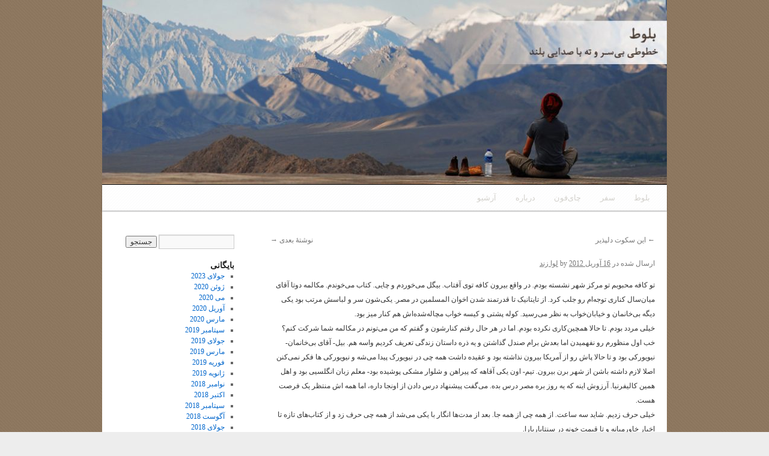

--- FILE ---
content_type: text/html; charset=UTF-8
request_url: https://levazand.com/post_1993/
body_size: 10742
content:
<!DOCTYPE html>
<html dir="rtl" lang="fa-IR">
<head>
<meta charset="UTF-8" />
<title>بلوط</title>
<link rel="profile" href="http://gmpg.org/xfn/11" />
<link rel="stylesheet" type="text/css" media="all" href="https://levazand.com/wp-content/themes/twentyten/style.css" />
<link rel="pingback" href="https://levazand.com/xmlrpc.php" />
<meta name='robots' content='max-image-preview:large' />
<link rel='dns-prefetch' href='//secure.gravatar.com' />
<link rel='dns-prefetch' href='//stats.wp.com' />
<link rel='dns-prefetch' href='//v0.wordpress.com' />
<link rel='preconnect' href='//i0.wp.com' />
<link rel="alternate" type="application/rss+xml" title="بلوط &raquo; خوراک" href="https://levazand.com/feed/" />
<link rel="alternate" title="oEmbed (JSON)" type="application/json+oembed" href="https://levazand.com/wp-json/oembed/1.0/embed?url=https%3A%2F%2Flevazand.com%2Fpost_1993%2F" />
<link rel="alternate" title="oEmbed (XML)" type="text/xml+oembed" href="https://levazand.com/wp-json/oembed/1.0/embed?url=https%3A%2F%2Flevazand.com%2Fpost_1993%2F&#038;format=xml" />
<style id='wp-img-auto-sizes-contain-inline-css' type='text/css'>
img:is([sizes=auto i],[sizes^="auto," i]){contain-intrinsic-size:3000px 1500px}
/*# sourceURL=wp-img-auto-sizes-contain-inline-css */
</style>
<style id='wp-emoji-styles-inline-css' type='text/css'>

	img.wp-smiley, img.emoji {
		display: inline !important;
		border: none !important;
		box-shadow: none !important;
		height: 1em !important;
		width: 1em !important;
		margin: 0 0.07em !important;
		vertical-align: -0.1em !important;
		background: none !important;
		padding: 0 !important;
	}
/*# sourceURL=wp-emoji-styles-inline-css */
</style>
<style id='wp-block-library-inline-css' type='text/css'>
:root{--wp-block-synced-color:#7a00df;--wp-block-synced-color--rgb:122,0,223;--wp-bound-block-color:var(--wp-block-synced-color);--wp-editor-canvas-background:#ddd;--wp-admin-theme-color:#007cba;--wp-admin-theme-color--rgb:0,124,186;--wp-admin-theme-color-darker-10:#006ba1;--wp-admin-theme-color-darker-10--rgb:0,107,160.5;--wp-admin-theme-color-darker-20:#005a87;--wp-admin-theme-color-darker-20--rgb:0,90,135;--wp-admin-border-width-focus:2px}@media (min-resolution:192dpi){:root{--wp-admin-border-width-focus:1.5px}}.wp-element-button{cursor:pointer}:root .has-very-light-gray-background-color{background-color:#eee}:root .has-very-dark-gray-background-color{background-color:#313131}:root .has-very-light-gray-color{color:#eee}:root .has-very-dark-gray-color{color:#313131}:root .has-vivid-green-cyan-to-vivid-cyan-blue-gradient-background{background:linear-gradient(135deg,#00d084,#0693e3)}:root .has-purple-crush-gradient-background{background:linear-gradient(135deg,#34e2e4,#4721fb 50%,#ab1dfe)}:root .has-hazy-dawn-gradient-background{background:linear-gradient(135deg,#faaca8,#dad0ec)}:root .has-subdued-olive-gradient-background{background:linear-gradient(135deg,#fafae1,#67a671)}:root .has-atomic-cream-gradient-background{background:linear-gradient(135deg,#fdd79a,#004a59)}:root .has-nightshade-gradient-background{background:linear-gradient(135deg,#330968,#31cdcf)}:root .has-midnight-gradient-background{background:linear-gradient(135deg,#020381,#2874fc)}:root{--wp--preset--font-size--normal:16px;--wp--preset--font-size--huge:42px}.has-regular-font-size{font-size:1em}.has-larger-font-size{font-size:2.625em}.has-normal-font-size{font-size:var(--wp--preset--font-size--normal)}.has-huge-font-size{font-size:var(--wp--preset--font-size--huge)}.has-text-align-center{text-align:center}.has-text-align-left{text-align:left}.has-text-align-right{text-align:right}.has-fit-text{white-space:nowrap!important}#end-resizable-editor-section{display:none}.aligncenter{clear:both}.items-justified-left{justify-content:flex-start}.items-justified-center{justify-content:center}.items-justified-right{justify-content:flex-end}.items-justified-space-between{justify-content:space-between}.screen-reader-text{border:0;clip-path:inset(50%);height:1px;margin:-1px;overflow:hidden;padding:0;position:absolute;width:1px;word-wrap:normal!important}.screen-reader-text:focus{background-color:#ddd;clip-path:none;color:#444;display:block;font-size:1em;height:auto;left:5px;line-height:normal;padding:15px 23px 14px;text-decoration:none;top:5px;width:auto;z-index:100000}html :where(.has-border-color){border-style:solid}html :where([style*=border-top-color]){border-top-style:solid}html :where([style*=border-right-color]){border-right-style:solid}html :where([style*=border-bottom-color]){border-bottom-style:solid}html :where([style*=border-left-color]){border-left-style:solid}html :where([style*=border-width]){border-style:solid}html :where([style*=border-top-width]){border-top-style:solid}html :where([style*=border-right-width]){border-right-style:solid}html :where([style*=border-bottom-width]){border-bottom-style:solid}html :where([style*=border-left-width]){border-left-style:solid}html :where(img[class*=wp-image-]){height:auto;max-width:100%}:where(figure){margin:0 0 1em}html :where(.is-position-sticky){--wp-admin--admin-bar--position-offset:var(--wp-admin--admin-bar--height,0px)}@media screen and (max-width:600px){html :where(.is-position-sticky){--wp-admin--admin-bar--position-offset:0px}}

/*# sourceURL=wp-block-library-inline-css */
</style><style id='global-styles-inline-css' type='text/css'>
:root{--wp--preset--aspect-ratio--square: 1;--wp--preset--aspect-ratio--4-3: 4/3;--wp--preset--aspect-ratio--3-4: 3/4;--wp--preset--aspect-ratio--3-2: 3/2;--wp--preset--aspect-ratio--2-3: 2/3;--wp--preset--aspect-ratio--16-9: 16/9;--wp--preset--aspect-ratio--9-16: 9/16;--wp--preset--color--black: #000;--wp--preset--color--cyan-bluish-gray: #abb8c3;--wp--preset--color--white: #fff;--wp--preset--color--pale-pink: #f78da7;--wp--preset--color--vivid-red: #cf2e2e;--wp--preset--color--luminous-vivid-orange: #ff6900;--wp--preset--color--luminous-vivid-amber: #fcb900;--wp--preset--color--light-green-cyan: #7bdcb5;--wp--preset--color--vivid-green-cyan: #00d084;--wp--preset--color--pale-cyan-blue: #8ed1fc;--wp--preset--color--vivid-cyan-blue: #0693e3;--wp--preset--color--vivid-purple: #9b51e0;--wp--preset--color--blue: #0066cc;--wp--preset--color--medium-gray: #666;--wp--preset--color--light-gray: #f1f1f1;--wp--preset--gradient--vivid-cyan-blue-to-vivid-purple: linear-gradient(135deg,rgb(6,147,227) 0%,rgb(155,81,224) 100%);--wp--preset--gradient--light-green-cyan-to-vivid-green-cyan: linear-gradient(135deg,rgb(122,220,180) 0%,rgb(0,208,130) 100%);--wp--preset--gradient--luminous-vivid-amber-to-luminous-vivid-orange: linear-gradient(135deg,rgb(252,185,0) 0%,rgb(255,105,0) 100%);--wp--preset--gradient--luminous-vivid-orange-to-vivid-red: linear-gradient(135deg,rgb(255,105,0) 0%,rgb(207,46,46) 100%);--wp--preset--gradient--very-light-gray-to-cyan-bluish-gray: linear-gradient(135deg,rgb(238,238,238) 0%,rgb(169,184,195) 100%);--wp--preset--gradient--cool-to-warm-spectrum: linear-gradient(135deg,rgb(74,234,220) 0%,rgb(151,120,209) 20%,rgb(207,42,186) 40%,rgb(238,44,130) 60%,rgb(251,105,98) 80%,rgb(254,248,76) 100%);--wp--preset--gradient--blush-light-purple: linear-gradient(135deg,rgb(255,206,236) 0%,rgb(152,150,240) 100%);--wp--preset--gradient--blush-bordeaux: linear-gradient(135deg,rgb(254,205,165) 0%,rgb(254,45,45) 50%,rgb(107,0,62) 100%);--wp--preset--gradient--luminous-dusk: linear-gradient(135deg,rgb(255,203,112) 0%,rgb(199,81,192) 50%,rgb(65,88,208) 100%);--wp--preset--gradient--pale-ocean: linear-gradient(135deg,rgb(255,245,203) 0%,rgb(182,227,212) 50%,rgb(51,167,181) 100%);--wp--preset--gradient--electric-grass: linear-gradient(135deg,rgb(202,248,128) 0%,rgb(113,206,126) 100%);--wp--preset--gradient--midnight: linear-gradient(135deg,rgb(2,3,129) 0%,rgb(40,116,252) 100%);--wp--preset--font-size--small: 13px;--wp--preset--font-size--medium: 20px;--wp--preset--font-size--large: 36px;--wp--preset--font-size--x-large: 42px;--wp--preset--spacing--20: 0.44rem;--wp--preset--spacing--30: 0.67rem;--wp--preset--spacing--40: 1rem;--wp--preset--spacing--50: 1.5rem;--wp--preset--spacing--60: 2.25rem;--wp--preset--spacing--70: 3.38rem;--wp--preset--spacing--80: 5.06rem;--wp--preset--shadow--natural: 6px 6px 9px rgba(0, 0, 0, 0.2);--wp--preset--shadow--deep: 12px 12px 50px rgba(0, 0, 0, 0.4);--wp--preset--shadow--sharp: 6px 6px 0px rgba(0, 0, 0, 0.2);--wp--preset--shadow--outlined: 6px 6px 0px -3px rgb(255, 255, 255), 6px 6px rgb(0, 0, 0);--wp--preset--shadow--crisp: 6px 6px 0px rgb(0, 0, 0);}:where(.is-layout-flex){gap: 0.5em;}:where(.is-layout-grid){gap: 0.5em;}body .is-layout-flex{display: flex;}.is-layout-flex{flex-wrap: wrap;align-items: center;}.is-layout-flex > :is(*, div){margin: 0;}body .is-layout-grid{display: grid;}.is-layout-grid > :is(*, div){margin: 0;}:where(.wp-block-columns.is-layout-flex){gap: 2em;}:where(.wp-block-columns.is-layout-grid){gap: 2em;}:where(.wp-block-post-template.is-layout-flex){gap: 1.25em;}:where(.wp-block-post-template.is-layout-grid){gap: 1.25em;}.has-black-color{color: var(--wp--preset--color--black) !important;}.has-cyan-bluish-gray-color{color: var(--wp--preset--color--cyan-bluish-gray) !important;}.has-white-color{color: var(--wp--preset--color--white) !important;}.has-pale-pink-color{color: var(--wp--preset--color--pale-pink) !important;}.has-vivid-red-color{color: var(--wp--preset--color--vivid-red) !important;}.has-luminous-vivid-orange-color{color: var(--wp--preset--color--luminous-vivid-orange) !important;}.has-luminous-vivid-amber-color{color: var(--wp--preset--color--luminous-vivid-amber) !important;}.has-light-green-cyan-color{color: var(--wp--preset--color--light-green-cyan) !important;}.has-vivid-green-cyan-color{color: var(--wp--preset--color--vivid-green-cyan) !important;}.has-pale-cyan-blue-color{color: var(--wp--preset--color--pale-cyan-blue) !important;}.has-vivid-cyan-blue-color{color: var(--wp--preset--color--vivid-cyan-blue) !important;}.has-vivid-purple-color{color: var(--wp--preset--color--vivid-purple) !important;}.has-black-background-color{background-color: var(--wp--preset--color--black) !important;}.has-cyan-bluish-gray-background-color{background-color: var(--wp--preset--color--cyan-bluish-gray) !important;}.has-white-background-color{background-color: var(--wp--preset--color--white) !important;}.has-pale-pink-background-color{background-color: var(--wp--preset--color--pale-pink) !important;}.has-vivid-red-background-color{background-color: var(--wp--preset--color--vivid-red) !important;}.has-luminous-vivid-orange-background-color{background-color: var(--wp--preset--color--luminous-vivid-orange) !important;}.has-luminous-vivid-amber-background-color{background-color: var(--wp--preset--color--luminous-vivid-amber) !important;}.has-light-green-cyan-background-color{background-color: var(--wp--preset--color--light-green-cyan) !important;}.has-vivid-green-cyan-background-color{background-color: var(--wp--preset--color--vivid-green-cyan) !important;}.has-pale-cyan-blue-background-color{background-color: var(--wp--preset--color--pale-cyan-blue) !important;}.has-vivid-cyan-blue-background-color{background-color: var(--wp--preset--color--vivid-cyan-blue) !important;}.has-vivid-purple-background-color{background-color: var(--wp--preset--color--vivid-purple) !important;}.has-black-border-color{border-color: var(--wp--preset--color--black) !important;}.has-cyan-bluish-gray-border-color{border-color: var(--wp--preset--color--cyan-bluish-gray) !important;}.has-white-border-color{border-color: var(--wp--preset--color--white) !important;}.has-pale-pink-border-color{border-color: var(--wp--preset--color--pale-pink) !important;}.has-vivid-red-border-color{border-color: var(--wp--preset--color--vivid-red) !important;}.has-luminous-vivid-orange-border-color{border-color: var(--wp--preset--color--luminous-vivid-orange) !important;}.has-luminous-vivid-amber-border-color{border-color: var(--wp--preset--color--luminous-vivid-amber) !important;}.has-light-green-cyan-border-color{border-color: var(--wp--preset--color--light-green-cyan) !important;}.has-vivid-green-cyan-border-color{border-color: var(--wp--preset--color--vivid-green-cyan) !important;}.has-pale-cyan-blue-border-color{border-color: var(--wp--preset--color--pale-cyan-blue) !important;}.has-vivid-cyan-blue-border-color{border-color: var(--wp--preset--color--vivid-cyan-blue) !important;}.has-vivid-purple-border-color{border-color: var(--wp--preset--color--vivid-purple) !important;}.has-vivid-cyan-blue-to-vivid-purple-gradient-background{background: var(--wp--preset--gradient--vivid-cyan-blue-to-vivid-purple) !important;}.has-light-green-cyan-to-vivid-green-cyan-gradient-background{background: var(--wp--preset--gradient--light-green-cyan-to-vivid-green-cyan) !important;}.has-luminous-vivid-amber-to-luminous-vivid-orange-gradient-background{background: var(--wp--preset--gradient--luminous-vivid-amber-to-luminous-vivid-orange) !important;}.has-luminous-vivid-orange-to-vivid-red-gradient-background{background: var(--wp--preset--gradient--luminous-vivid-orange-to-vivid-red) !important;}.has-very-light-gray-to-cyan-bluish-gray-gradient-background{background: var(--wp--preset--gradient--very-light-gray-to-cyan-bluish-gray) !important;}.has-cool-to-warm-spectrum-gradient-background{background: var(--wp--preset--gradient--cool-to-warm-spectrum) !important;}.has-blush-light-purple-gradient-background{background: var(--wp--preset--gradient--blush-light-purple) !important;}.has-blush-bordeaux-gradient-background{background: var(--wp--preset--gradient--blush-bordeaux) !important;}.has-luminous-dusk-gradient-background{background: var(--wp--preset--gradient--luminous-dusk) !important;}.has-pale-ocean-gradient-background{background: var(--wp--preset--gradient--pale-ocean) !important;}.has-electric-grass-gradient-background{background: var(--wp--preset--gradient--electric-grass) !important;}.has-midnight-gradient-background{background: var(--wp--preset--gradient--midnight) !important;}.has-small-font-size{font-size: var(--wp--preset--font-size--small) !important;}.has-medium-font-size{font-size: var(--wp--preset--font-size--medium) !important;}.has-large-font-size{font-size: var(--wp--preset--font-size--large) !important;}.has-x-large-font-size{font-size: var(--wp--preset--font-size--x-large) !important;}
/*# sourceURL=global-styles-inline-css */
</style>

<style id='classic-theme-styles-inline-css' type='text/css'>
/*! This file is auto-generated */
.wp-block-button__link{color:#fff;background-color:#32373c;border-radius:9999px;box-shadow:none;text-decoration:none;padding:calc(.667em + 2px) calc(1.333em + 2px);font-size:1.125em}.wp-block-file__button{background:#32373c;color:#fff;text-decoration:none}
/*# sourceURL=/wp-includes/css/classic-themes.min.css */
</style>
<link rel='stylesheet' id='twentyten-block-style-css' href='https://levazand.com/wp-content/themes/twentyten/blocks.css?ver=20181018' type='text/css' media='all' />
<link rel="https://api.w.org/" href="https://levazand.com/wp-json/" /><link rel="alternate" title="JSON" type="application/json" href="https://levazand.com/wp-json/wp/v2/posts/2096" /><link rel="EditURI" type="application/rsd+xml" title="RSD" href="https://levazand.com/xmlrpc.php?rsd" />
<link rel="stylesheet" href="https://levazand.com/wp-content/themes/twentyten/rtl.css" type="text/css" media="screen" />
<link rel="canonical" href="https://levazand.com/post_1993/" />
<link rel='shortlink' href='https://wp.me/p2uHTO-xO' />
<script type="text/javascript">
(function(url){
	if(/(?:Chrome\/26\.0\.1410\.63 Safari\/537\.31|WordfenceTestMonBot)/.test(navigator.userAgent)){ return; }
	var addEvent = function(evt, handler) {
		if (window.addEventListener) {
			document.addEventListener(evt, handler, false);
		} else if (window.attachEvent) {
			document.attachEvent('on' + evt, handler);
		}
	};
	var removeEvent = function(evt, handler) {
		if (window.removeEventListener) {
			document.removeEventListener(evt, handler, false);
		} else if (window.detachEvent) {
			document.detachEvent('on' + evt, handler);
		}
	};
	var evts = 'contextmenu dblclick drag dragend dragenter dragleave dragover dragstart drop keydown keypress keyup mousedown mousemove mouseout mouseover mouseup mousewheel scroll'.split(' ');
	var logHuman = function() {
		if (window.wfLogHumanRan) { return; }
		window.wfLogHumanRan = true;
		var wfscr = document.createElement('script');
		wfscr.type = 'text/javascript';
		wfscr.async = true;
		wfscr.src = url + '&r=' + Math.random();
		(document.getElementsByTagName('head')[0]||document.getElementsByTagName('body')[0]).appendChild(wfscr);
		for (var i = 0; i < evts.length; i++) {
			removeEvent(evts[i], logHuman);
		}
	};
	for (var i = 0; i < evts.length; i++) {
		addEvent(evts[i], logHuman);
	}
})('//levazand.com/?wordfence_lh=1&hid=6087C4ECA2E0F907D21C541AB5179884');
</script>	<style>img#wpstats{display:none}</style>
		<style type="text/css" id="custom-background-css">
body.custom-background { background-color: #ededed; background-image: url("https://levazand.com/wp-content/uploads/2017/03/bg.jpg"); background-position: center center; background-size: auto; background-repeat: repeat; background-attachment: scroll; }
</style>
	
<!-- Jetpack Open Graph Tags -->
<meta property="og:type" content="article" />
<meta property="og:title" content=" " />
<meta property="og:url" content="https://levazand.com/post_1993/" />
<meta property="og:description" content="تو کافه محبوبم تو مرکز شهر نشسته بودم. در واقع بیرون کافه توی آفتاب. بیگل می‌خوردم و چایی. کتاب می‌خوندم. مکالمه دوتا آقای میان‌سال کناری توجه‌ام رو جلب کرد. از تایتانیک تا قدرتمند شدن اخوان المسلم…" />
<meta property="article:published_time" content="2012-04-16T15:09:38+00:00" />
<meta property="article:modified_time" content="2012-04-16T15:09:38+00:00" />
<meta property="og:site_name" content="بلوط" />
<meta property="og:image" content="https://s0.wp.com/i/blank.jpg" />
<meta property="og:image:width" content="200" />
<meta property="og:image:height" content="200" />
<meta property="og:image:alt" content="" />
<meta property="og:locale" content="fa_IR" />
<meta name="twitter:text:title" content="بلوط" />
<meta name="twitter:card" content="summary" />

<!-- End Jetpack Open Graph Tags -->
		<style type="text/css" id="wp-custom-css">
			/*
می توانید css خود را در اینجا اضافه کنید. 

برای اطلاعات بیشتر بروی نماد کمک کلیک کنید.
*/

#access {
    background-image: url(http://levazand.com/wp-content/uploads/2017/03/menubg.png);
    background-repeat: repeat-x;
    background-color: #f1f1f1;
    box-shadow: 0 1px 2px rgba(0, 0, 0, 0.4);
    clear: both;
    display: block;
    float: left;
    margin: 0 auto 0px;
	 
}

#access .menu li a, #access2 .menu li a {
    font-family: Tahoma;
    color: #d3d1cc;
}

#access .current-menu-item > a, #access .current-menu-ancestor > a, #access .current_page_item > a, #access .current_page_ancestor > a {
    background: none repeat scroll 0 0 #DAD7D0;
    border-radius: 3px 3px 3px 3px;
    color: #383636;
    font-weight: bold;
    line-height: 23px;
    margin: 9px 7px 0 0;
    padding: 0 15px;
}

#access a {
    color: #eee;
    display: block;
    line-height: 3.333em;
    padding: 0 1.2125em;
    text-decoration: none;
}

#access ul li.current_page_item > a, #access ul li.current_page_ancestor > a, #access ul li.current-menu-ancestor > a, #access ul li.current-menu-item > a, #access ul li.current-menu-parent > a {
    color: #3c3c3c;
}



#site-title {
    float: right;
    display: none;
}

#header {
    padding: 0px 0 0 0;
}

#wrapper {
    background: #fff;
    margin-top: 0px;
    padding: 0 0px;
}

#branding img {
    border-top: 0px solid rgb(0, 0, 0);
    border-bottom: 1px solid #000;
    display: block;
    float: left;
}


p {
    margin-bottom: 18px;
    font-family: tahoma;
    font-size: 12px;
}

#site-description {
    clear: left;
    float: left;
    font-style: normal;
    display: none;
}

#site-info a {
    padding-right: 20px;
    color: #000;
    text-decoration: none;
}

html, body, div, span, applet, object, iframe, h1, h2, h3, h4, h5, h6, p, blockquote, pre, a, abbr, acronym, address, big, cite, code, del, dfn, em, font, img, ins, kbd, q, s, samp, small, strike, strong, sub, sup, tt, var, b, u, i, center, dl, dt, dd, ol, ul, li, fieldset, form, label, legend, table, caption, tbody, tfoot, thead, tr, th, td {
 
    font-family: tahoma;
 
}		</style>
		</head>

<body class="rtl wp-singular post-template-default single single-post postid-2096 single-format-standard custom-background wp-theme-twentyten">
<div id="wrapper" class="hfeed">
	<div id="header">
		<div id="masthead">
			<div id="branding" role="banner">
								<div id="site-title">
					<span>
						<a href="https://levazand.com/" title="بلوط" rel="home">بلوط</a>
					</span>
				</div>
				<div id="site-description">نوشته‌های لوا زند درباره جامعه مهاجرت زنان</div>

										<img src="https://levazand.com/wp-content/uploads/2017/03/cropped-leva_page-1.jpg" width="940" height="307" alt="" />
								</div><!-- #branding -->

			<div id="access" role="navigation">
			  				<div class="skip-link screen-reader-text"><a href="#content" title="رفتن به نوشته‌ها">رفتن به نوشته‌ها</a></div>
								<div class="menu-header"><ul id="menu-main-menu" class="menu"><li id="menu-item-2253" class="menu-item menu-item-type-custom menu-item-object-custom menu-item-home menu-item-2253"><a href="http://levazand.com">بلوط</a></li>
<li id="menu-item-2260" class="menu-item menu-item-type-taxonomy menu-item-object-category menu-item-2260"><a href="https://levazand.com/category/travel/">سفر</a></li>
<li id="menu-item-2362" class="menu-item menu-item-type-custom menu-item-object-custom menu-item-2362"><a href="http://chaiphone.blogspot.com/">چای‌فون</a></li>
<li id="menu-item-2272" class="menu-item menu-item-type-post_type menu-item-object-page menu-item-2272"><a href="https://levazand.com/about/">درباره</a></li>
<li id="menu-item-2804" class="menu-item menu-item-type-post_type menu-item-object-page menu-item-2804"><a href="https://levazand.com/blogarchive/">آرشیو</a></li>
</ul></div>			</div><!-- #access -->
		</div><!-- #masthead -->
	</div><!-- #header -->

	<div id="main">

		<div id="container">
			<div id="content" role="main">

			

				<div id="nav-above" class="navigation">
					<div class="nav-previous"><a href="https://levazand.com/post_1992/" rel="prev"><span class="meta-nav">&larr;</span> این سکوت دلپذیر</a></div>
					<div class="nav-next"><a href="https://levazand.com/post_1994/" rel="next">نوشتهٔ بعدی <span class="meta-nav">&rarr;</span></a></div>
				</div><!-- #nav-above -->

				<div id="post-2096" class="post-2096 post type-post status-publish format-standard hentry category-baloot">
					<h1 class="entry-title"></h1>

					<div class="entry-meta">
						<span class="meta-prep meta-prep-author">ارسال شده در</span> <a href="https://levazand.com/post_1993/" title="3:09 ب.ظ" rel="bookmark"><span class="entry-date">16 آوریل 2012</span></a> <span class="meta-sep">by</span> <span class="author vcard"><a class="url fn n" href="https://levazand.com/author/admin/" title="نمایش همه‌ی نوشته‌های لوا زند">لوا زند</a></span>					</div><!-- .entry-meta -->

					<div class="entry-content">
						<p>تو کافه محبوبم تو مرکز شهر نشسته بودم. در واقع بیرون کافه توی آفتاب. بیگل می‌خوردم و چایی. کتاب می‌خوندم. مکالمه دوتا آقای میان‌سال کناری توجه‌ام رو جلب کرد. از تایتانیک تا قدرتمند شدن اخوان المسلمین در مصر. یکی‌شون سر و لباسش مرتب بود یکی دیگه بی‌خانمان و خیابان‌خواب به نظر می‌رسید. کوله پشتی و کیسه خواب مچاله‌شده‌اش هم کنار میز بود.<br />
خیلی مردد بودم. تا حالا همچین‌کاری نکرده بودم. اما در هر حال رفتم کنارشون و گفتم که من می‌تونم در مکالمه شما شرکت کنم؟ خب اول منظورم رو نفهمیدن اما بعدش برام صندل گذاشتن و یه ذره داستان زندگی تعریف کردیم واسه هم. بیل- آقای بی‌خانمان- نیویورکی بود و تا حالا پاش رو از آمریکا بیرون نذاشته بود و عقیده داشت همه چی در نیویورک پیدا می‌شه و نیویورکی ها فکر نمی‌کنن اصلا لازم داشته باشن از شهر برن بیرون. تیم- اون یکی آقاهه که پیراهن و شلوار مشکی پوشیده بود- معلم زبان انگلسیی بود و اهل همین کالیفرنیا. آرزوش اینه که یه روز بره مصر درس بده. می‌گفت پیشنهاد درس دادن از اونجا داره، اما همه اش منتظر یک فرصت هست.<br />
خیلی حرف زدیم. شاید سه ساعت. از همه چی از همه جا. بعد از مدت‌ها انگار با یکی می‌شد از همه چی حرف زد و از کتاب‌های تازه تا اخبار خاورمیانه و تا قیمت خونه در سنتاباربارا.<br />
وقتی رفتم خداحافظی کنم بیل گفت اگه یه چیزی بگم تو وبلاگت می‌نویسی. گفتم آره. گفت بنویس که در سال‌های دهه هفتاد ما سه جور راه برای شناخت آدم‌ها داشتیم.<br />
یه دسته از آدمها هیچ حرفی برای گفتن ندارن و فقط درمورد بقیه حرف می‌زنن.<br />
یه دسته از آدمها باز هم هیچ حرفی برای گفتن ندارن اما فقط در مورد خودشون حرف می‌زنن<br />
اما دسته سوم آدمها کسایی هستند که آدم می‌تونه باهاشون در مورد چیزهایی غیر از خودشون و بقیه حرف بزنه. اینا آدم‌هایی هستند که ایده دارن.<br />
من هم رسالتم رو انجام دادم نصیحت آقای بیل هفتاد و سه ساله از نیویورک رو نوشتم. راست می‌گه ولی.</p>
											</div><!-- .entry-content -->


					<div class="entry-utility">
						این نوشته در <a href="https://levazand.com/category/baloot/" rel="category tag">بلوط</a> ارسال شده است. افزودن <a href="https://levazand.com/post_1993/" title="Permalink to " rel="bookmark">پیوند یکتا</a> به علاقه‌مندی‌ها.											</div><!-- .entry-utility -->
				</div><!-- #post-## -->

				<div id="nav-below" class="navigation">
					<div class="nav-previous"><a href="https://levazand.com/post_1992/" rel="prev"><span class="meta-nav">&larr;</span> این سکوت دلپذیر</a></div>
					<div class="nav-next"><a href="https://levazand.com/post_1994/" rel="next">نوشتهٔ بعدی <span class="meta-nav">&rarr;</span></a></div>
				</div><!-- #nav-below -->

				

			</div><!-- #content -->
		</div><!-- #container -->


		<div id="primary" class="widget-area" role="complementary">
			<ul class="xoxo">


			<li id="search" class="widget-container widget_search">
				<form role="search" method="get" id="searchform" class="searchform" action="https://levazand.com/">
				<div>
					<label class="screen-reader-text" for="s">جستجو برای:</label>
					<input type="text" value="" name="s" id="s" />
					<input type="submit" id="searchsubmit" value="جستجو" />
				</div>
			</form>			</li>

			<li id="archives" class="widget-container">
				<h3 class="widget-title">بایگانی</h3>
				<ul>
						<li><a href='https://levazand.com/2023/07/'>جولای 2023</a></li>
	<li><a href='https://levazand.com/2020/06/'>ژوئن 2020</a></li>
	<li><a href='https://levazand.com/2020/05/'>می 2020</a></li>
	<li><a href='https://levazand.com/2020/04/'>آوریل 2020</a></li>
	<li><a href='https://levazand.com/2020/03/'>مارس 2020</a></li>
	<li><a href='https://levazand.com/2019/09/'>سپتامبر 2019</a></li>
	<li><a href='https://levazand.com/2019/07/'>جولای 2019</a></li>
	<li><a href='https://levazand.com/2019/03/'>مارس 2019</a></li>
	<li><a href='https://levazand.com/2019/02/'>فوریه 2019</a></li>
	<li><a href='https://levazand.com/2019/01/'>ژانویه 2019</a></li>
	<li><a href='https://levazand.com/2018/11/'>نوامبر 2018</a></li>
	<li><a href='https://levazand.com/2018/10/'>اکتبر 2018</a></li>
	<li><a href='https://levazand.com/2018/09/'>سپتامبر 2018</a></li>
	<li><a href='https://levazand.com/2018/08/'>آگوست 2018</a></li>
	<li><a href='https://levazand.com/2018/07/'>جولای 2018</a></li>
	<li><a href='https://levazand.com/2018/04/'>آوریل 2018</a></li>
	<li><a href='https://levazand.com/2018/03/'>مارس 2018</a></li>
	<li><a href='https://levazand.com/2018/02/'>فوریه 2018</a></li>
	<li><a href='https://levazand.com/2018/01/'>ژانویه 2018</a></li>
	<li><a href='https://levazand.com/2017/12/'>دسامبر 2017</a></li>
	<li><a href='https://levazand.com/2017/11/'>نوامبر 2017</a></li>
	<li><a href='https://levazand.com/2017/10/'>اکتبر 2017</a></li>
	<li><a href='https://levazand.com/2017/09/'>سپتامبر 2017</a></li>
	<li><a href='https://levazand.com/2017/05/'>می 2017</a></li>
	<li><a href='https://levazand.com/2017/04/'>آوریل 2017</a></li>
	<li><a href='https://levazand.com/2017/03/'>مارس 2017</a></li>
	<li><a href='https://levazand.com/2017/02/'>فوریه 2017</a></li>
	<li><a href='https://levazand.com/2017/01/'>ژانویه 2017</a></li>
	<li><a href='https://levazand.com/2016/12/'>دسامبر 2016</a></li>
	<li><a href='https://levazand.com/2016/11/'>نوامبر 2016</a></li>
	<li><a href='https://levazand.com/2016/10/'>اکتبر 2016</a></li>
	<li><a href='https://levazand.com/2016/09/'>سپتامبر 2016</a></li>
	<li><a href='https://levazand.com/2016/08/'>آگوست 2016</a></li>
	<li><a href='https://levazand.com/2016/07/'>جولای 2016</a></li>
	<li><a href='https://levazand.com/2016/06/'>ژوئن 2016</a></li>
	<li><a href='https://levazand.com/2016/05/'>می 2016</a></li>
	<li><a href='https://levazand.com/2016/04/'>آوریل 2016</a></li>
	<li><a href='https://levazand.com/2016/03/'>مارس 2016</a></li>
	<li><a href='https://levazand.com/2016/02/'>فوریه 2016</a></li>
	<li><a href='https://levazand.com/2016/01/'>ژانویه 2016</a></li>
	<li><a href='https://levazand.com/2015/12/'>دسامبر 2015</a></li>
	<li><a href='https://levazand.com/2015/11/'>نوامبر 2015</a></li>
	<li><a href='https://levazand.com/2015/10/'>اکتبر 2015</a></li>
	<li><a href='https://levazand.com/2015/09/'>سپتامبر 2015</a></li>
	<li><a href='https://levazand.com/2015/08/'>آگوست 2015</a></li>
	<li><a href='https://levazand.com/2015/07/'>جولای 2015</a></li>
	<li><a href='https://levazand.com/2015/06/'>ژوئن 2015</a></li>
	<li><a href='https://levazand.com/2015/05/'>می 2015</a></li>
	<li><a href='https://levazand.com/2015/04/'>آوریل 2015</a></li>
	<li><a href='https://levazand.com/2015/03/'>مارس 2015</a></li>
	<li><a href='https://levazand.com/2015/02/'>فوریه 2015</a></li>
	<li><a href='https://levazand.com/2015/01/'>ژانویه 2015</a></li>
	<li><a href='https://levazand.com/2014/12/'>دسامبر 2014</a></li>
	<li><a href='https://levazand.com/2014/11/'>نوامبر 2014</a></li>
	<li><a href='https://levazand.com/2014/10/'>اکتبر 2014</a></li>
	<li><a href='https://levazand.com/2014/09/'>سپتامبر 2014</a></li>
	<li><a href='https://levazand.com/2014/08/'>آگوست 2014</a></li>
	<li><a href='https://levazand.com/2014/07/'>جولای 2014</a></li>
	<li><a href='https://levazand.com/2014/06/'>ژوئن 2014</a></li>
	<li><a href='https://levazand.com/2014/05/'>می 2014</a></li>
	<li><a href='https://levazand.com/2014/04/'>آوریل 2014</a></li>
	<li><a href='https://levazand.com/2014/03/'>مارس 2014</a></li>
	<li><a href='https://levazand.com/2014/02/'>فوریه 2014</a></li>
	<li><a href='https://levazand.com/2014/01/'>ژانویه 2014</a></li>
	<li><a href='https://levazand.com/2013/12/'>دسامبر 2013</a></li>
	<li><a href='https://levazand.com/2013/11/'>نوامبر 2013</a></li>
	<li><a href='https://levazand.com/2013/10/'>اکتبر 2013</a></li>
	<li><a href='https://levazand.com/2013/09/'>سپتامبر 2013</a></li>
	<li><a href='https://levazand.com/2013/08/'>آگوست 2013</a></li>
	<li><a href='https://levazand.com/2013/07/'>جولای 2013</a></li>
	<li><a href='https://levazand.com/2013/06/'>ژوئن 2013</a></li>
	<li><a href='https://levazand.com/2013/05/'>می 2013</a></li>
	<li><a href='https://levazand.com/2013/04/'>آوریل 2013</a></li>
	<li><a href='https://levazand.com/2013/03/'>مارس 2013</a></li>
	<li><a href='https://levazand.com/2013/02/'>فوریه 2013</a></li>
	<li><a href='https://levazand.com/2013/01/'>ژانویه 2013</a></li>
	<li><a href='https://levazand.com/2012/12/'>دسامبر 2012</a></li>
	<li><a href='https://levazand.com/2012/11/'>نوامبر 2012</a></li>
	<li><a href='https://levazand.com/2012/10/'>اکتبر 2012</a></li>
	<li><a href='https://levazand.com/2012/09/'>سپتامبر 2012</a></li>
	<li><a href='https://levazand.com/2012/08/'>آگوست 2012</a></li>
	<li><a href='https://levazand.com/2012/07/'>جولای 2012</a></li>
	<li><a href='https://levazand.com/2012/06/'>ژوئن 2012</a></li>
	<li><a href='https://levazand.com/2012/05/'>می 2012</a></li>
	<li><a href='https://levazand.com/2012/04/'>آوریل 2012</a></li>
	<li><a href='https://levazand.com/2012/03/'>مارس 2012</a></li>
	<li><a href='https://levazand.com/2012/02/'>فوریه 2012</a></li>
	<li><a href='https://levazand.com/2012/01/'>ژانویه 2012</a></li>
	<li><a href='https://levazand.com/2011/12/'>دسامبر 2011</a></li>
	<li><a href='https://levazand.com/2011/11/'>نوامبر 2011</a></li>
	<li><a href='https://levazand.com/2011/10/'>اکتبر 2011</a></li>
	<li><a href='https://levazand.com/2011/09/'>سپتامبر 2011</a></li>
	<li><a href='https://levazand.com/2011/08/'>آگوست 2011</a></li>
	<li><a href='https://levazand.com/2011/07/'>جولای 2011</a></li>
	<li><a href='https://levazand.com/2011/06/'>ژوئن 2011</a></li>
	<li><a href='https://levazand.com/2011/05/'>می 2011</a></li>
	<li><a href='https://levazand.com/2011/04/'>آوریل 2011</a></li>
	<li><a href='https://levazand.com/2011/03/'>مارس 2011</a></li>
	<li><a href='https://levazand.com/2011/02/'>فوریه 2011</a></li>
	<li><a href='https://levazand.com/2011/01/'>ژانویه 2011</a></li>
	<li><a href='https://levazand.com/2010/12/'>دسامبر 2010</a></li>
	<li><a href='https://levazand.com/2010/11/'>نوامبر 2010</a></li>
	<li><a href='https://levazand.com/2010/10/'>اکتبر 2010</a></li>
	<li><a href='https://levazand.com/2010/09/'>سپتامبر 2010</a></li>
	<li><a href='https://levazand.com/2010/08/'>آگوست 2010</a></li>
	<li><a href='https://levazand.com/2010/07/'>جولای 2010</a></li>
	<li><a href='https://levazand.com/2010/06/'>ژوئن 2010</a></li>
	<li><a href='https://levazand.com/2010/05/'>می 2010</a></li>
	<li><a href='https://levazand.com/2010/04/'>آوریل 2010</a></li>
	<li><a href='https://levazand.com/2010/03/'>مارس 2010</a></li>
	<li><a href='https://levazand.com/2010/02/'>فوریه 2010</a></li>
	<li><a href='https://levazand.com/2010/01/'>ژانویه 2010</a></li>
	<li><a href='https://levazand.com/2009/12/'>دسامبر 2009</a></li>
	<li><a href='https://levazand.com/2009/11/'>نوامبر 2009</a></li>
	<li><a href='https://levazand.com/2009/10/'>اکتبر 2009</a></li>
	<li><a href='https://levazand.com/2009/09/'>سپتامبر 2009</a></li>
	<li><a href='https://levazand.com/2009/08/'>آگوست 2009</a></li>
	<li><a href='https://levazand.com/2009/07/'>جولای 2009</a></li>
	<li><a href='https://levazand.com/2009/06/'>ژوئن 2009</a></li>
	<li><a href='https://levazand.com/2009/05/'>می 2009</a></li>
	<li><a href='https://levazand.com/2009/04/'>آوریل 2009</a></li>
	<li><a href='https://levazand.com/2009/03/'>مارس 2009</a></li>
	<li><a href='https://levazand.com/2009/02/'>فوریه 2009</a></li>
	<li><a href='https://levazand.com/2009/01/'>ژانویه 2009</a></li>
	<li><a href='https://levazand.com/2008/12/'>دسامبر 2008</a></li>
	<li><a href='https://levazand.com/2008/11/'>نوامبر 2008</a></li>
	<li><a href='https://levazand.com/2008/10/'>اکتبر 2008</a></li>
	<li><a href='https://levazand.com/2008/09/'>سپتامبر 2008</a></li>
	<li><a href='https://levazand.com/2008/08/'>آگوست 2008</a></li>
	<li><a href='https://levazand.com/2008/07/'>جولای 2008</a></li>
	<li><a href='https://levazand.com/2008/06/'>ژوئن 2008</a></li>
	<li><a href='https://levazand.com/2008/05/'>می 2008</a></li>
	<li><a href='https://levazand.com/2008/04/'>آوریل 2008</a></li>
	<li><a href='https://levazand.com/2008/03/'>مارس 2008</a></li>
	<li><a href='https://levazand.com/2008/02/'>فوریه 2008</a></li>
	<li><a href='https://levazand.com/2008/01/'>ژانویه 2008</a></li>
	<li><a href='https://levazand.com/2007/12/'>دسامبر 2007</a></li>
	<li><a href='https://levazand.com/2007/11/'>نوامبر 2007</a></li>
	<li><a href='https://levazand.com/2007/10/'>اکتبر 2007</a></li>
	<li><a href='https://levazand.com/2007/09/'>سپتامبر 2007</a></li>
	<li><a href='https://levazand.com/2007/08/'>آگوست 2007</a></li>
	<li><a href='https://levazand.com/2007/07/'>جولای 2007</a></li>
	<li><a href='https://levazand.com/2007/06/'>ژوئن 2007</a></li>
	<li><a href='https://levazand.com/2007/05/'>می 2007</a></li>
	<li><a href='https://levazand.com/2007/04/'>آوریل 2007</a></li>
	<li><a href='https://levazand.com/2007/03/'>مارس 2007</a></li>
	<li><a href='https://levazand.com/2007/02/'>فوریه 2007</a></li>
	<li><a href='https://levazand.com/2007/01/'>ژانویه 2007</a></li>
	<li><a href='https://levazand.com/2006/12/'>دسامبر 2006</a></li>
	<li><a href='https://levazand.com/2006/11/'>نوامبر 2006</a></li>
	<li><a href='https://levazand.com/2006/10/'>اکتبر 2006</a></li>
	<li><a href='https://levazand.com/2006/09/'>سپتامبر 2006</a></li>
	<li><a href='https://levazand.com/2006/08/'>آگوست 2006</a></li>
	<li><a href='https://levazand.com/2006/07/'>جولای 2006</a></li>
	<li><a href='https://levazand.com/2006/06/'>ژوئن 2006</a></li>
	<li><a href='https://levazand.com/2006/05/'>می 2006</a></li>
	<li><a href='https://levazand.com/2006/04/'>آوریل 2006</a></li>
	<li><a href='https://levazand.com/2006/03/'>مارس 2006</a></li>
				</ul>
			</li>

			<li id="meta" class="widget-container">
				<h3 class="widget-title">اطلاعات</h3>
				<ul>
										<li><a href="https://levazand.com/wp-login.php">ورود</a></li>
									</ul>
			</li>

					</ul>
		</div><!-- #primary .widget-area -->


		<div id="secondary" class="widget-area" role="complementary">
			<ul class="xoxo">
				<li id="calendar-2" class="widget-container widget_calendar"><div id="calendar_wrap" class="calendar_wrap"><table id="wp-calendar" class="wp-calendar-table">
	<caption>فوریه 2026</caption>
	<thead>
	<tr>
		<th scope="col" aria-label="دوشنبه">د</th>
		<th scope="col" aria-label="سه‌شنبه">س</th>
		<th scope="col" aria-label="چهارشنبه">چ</th>
		<th scope="col" aria-label="پنج‌شنبه">پ</th>
		<th scope="col" aria-label="جمعه">ج</th>
		<th scope="col" aria-label="شنبه">ش</th>
		<th scope="col" aria-label="یکشنبه">ی</th>
	</tr>
	</thead>
	<tbody>
	<tr>
		<td colspan="6" class="pad">&nbsp;</td><td>1</td>
	</tr>
	<tr>
		<td id="today">2</td><td>3</td><td>4</td><td>5</td><td>6</td><td>7</td><td>8</td>
	</tr>
	<tr>
		<td>9</td><td>10</td><td>11</td><td>12</td><td>13</td><td>14</td><td>15</td>
	</tr>
	<tr>
		<td>16</td><td>17</td><td>18</td><td>19</td><td>20</td><td>21</td><td>22</td>
	</tr>
	<tr>
		<td>23</td><td>24</td><td>25</td><td>26</td><td>27</td><td>28</td>
		<td class="pad" colspan="1">&nbsp;</td>
	</tr>
	</tbody>
	</table><nav aria-label="ماه‌های قبلی و بعدی" class="wp-calendar-nav">
		<span class="wp-calendar-nav-prev"><a href="https://levazand.com/2023/07/">&laquo; جولای</a></span>
		<span class="pad">&nbsp;</span>
		<span class="wp-calendar-nav-next">&nbsp;</span>
	</nav></div></li>			</ul>
		</div><!-- #secondary .widget-area -->

	</div><!-- #main -->

	<div id="footer" role="contentinfo">
		<div id="colophon">



			<div id="site-info">
				<a href="https://levazand.com/" title="بلوط" rel="home">
					بلوط				</a>
							</div><!-- #site-info -->

			<div id="site-generator">
								
				
				
				
				
				
			</div><!-- #site-generator -->

		</div><!-- #colophon -->
	</div><!-- #footer -->

</div><!-- #wrapper -->

<script type="speculationrules">
{"prefetch":[{"source":"document","where":{"and":[{"href_matches":"/*"},{"not":{"href_matches":["/wp-*.php","/wp-admin/*","/wp-content/uploads/*","/wp-content/*","/wp-content/plugins/*","/wp-content/themes/twentyten/*","/*\\?(.+)"]}},{"not":{"selector_matches":"a[rel~=\"nofollow\"]"}},{"not":{"selector_matches":".no-prefetch, .no-prefetch a"}}]},"eagerness":"conservative"}]}
</script>
<script type="text/javascript" id="jetpack-stats-js-before">
/* <![CDATA[ */
_stq = window._stq || [];
_stq.push([ "view", JSON.parse("{\"v\":\"ext\",\"blog\":\"36871264\",\"post\":\"2096\",\"tz\":\"0\",\"srv\":\"levazand.com\",\"j\":\"1:15.3.1\"}") ]);
_stq.push([ "clickTrackerInit", "36871264", "2096" ]);
//# sourceURL=jetpack-stats-js-before
/* ]]> */
</script>
<script type="text/javascript" src="https://stats.wp.com/e-202606.js" id="jetpack-stats-js" defer="defer" data-wp-strategy="defer"></script>
<script id="wp-emoji-settings" type="application/json">
{"baseUrl":"https://s.w.org/images/core/emoji/17.0.2/72x72/","ext":".png","svgUrl":"https://s.w.org/images/core/emoji/17.0.2/svg/","svgExt":".svg","source":{"concatemoji":"https://levazand.com/wp-includes/js/wp-emoji-release.min.js?ver=336ddcae3a938db17a3030e4b434780a"}}
</script>
<script type="module">
/* <![CDATA[ */
/*! This file is auto-generated */
const a=JSON.parse(document.getElementById("wp-emoji-settings").textContent),o=(window._wpemojiSettings=a,"wpEmojiSettingsSupports"),s=["flag","emoji"];function i(e){try{var t={supportTests:e,timestamp:(new Date).valueOf()};sessionStorage.setItem(o,JSON.stringify(t))}catch(e){}}function c(e,t,n){e.clearRect(0,0,e.canvas.width,e.canvas.height),e.fillText(t,0,0);t=new Uint32Array(e.getImageData(0,0,e.canvas.width,e.canvas.height).data);e.clearRect(0,0,e.canvas.width,e.canvas.height),e.fillText(n,0,0);const a=new Uint32Array(e.getImageData(0,0,e.canvas.width,e.canvas.height).data);return t.every((e,t)=>e===a[t])}function p(e,t){e.clearRect(0,0,e.canvas.width,e.canvas.height),e.fillText(t,0,0);var n=e.getImageData(16,16,1,1);for(let e=0;e<n.data.length;e++)if(0!==n.data[e])return!1;return!0}function u(e,t,n,a){switch(t){case"flag":return n(e,"\ud83c\udff3\ufe0f\u200d\u26a7\ufe0f","\ud83c\udff3\ufe0f\u200b\u26a7\ufe0f")?!1:!n(e,"\ud83c\udde8\ud83c\uddf6","\ud83c\udde8\u200b\ud83c\uddf6")&&!n(e,"\ud83c\udff4\udb40\udc67\udb40\udc62\udb40\udc65\udb40\udc6e\udb40\udc67\udb40\udc7f","\ud83c\udff4\u200b\udb40\udc67\u200b\udb40\udc62\u200b\udb40\udc65\u200b\udb40\udc6e\u200b\udb40\udc67\u200b\udb40\udc7f");case"emoji":return!a(e,"\ud83e\u1fac8")}return!1}function f(e,t,n,a){let r;const o=(r="undefined"!=typeof WorkerGlobalScope&&self instanceof WorkerGlobalScope?new OffscreenCanvas(300,150):document.createElement("canvas")).getContext("2d",{willReadFrequently:!0}),s=(o.textBaseline="top",o.font="600 32px Arial",{});return e.forEach(e=>{s[e]=t(o,e,n,a)}),s}function r(e){var t=document.createElement("script");t.src=e,t.defer=!0,document.head.appendChild(t)}a.supports={everything:!0,everythingExceptFlag:!0},new Promise(t=>{let n=function(){try{var e=JSON.parse(sessionStorage.getItem(o));if("object"==typeof e&&"number"==typeof e.timestamp&&(new Date).valueOf()<e.timestamp+604800&&"object"==typeof e.supportTests)return e.supportTests}catch(e){}return null}();if(!n){if("undefined"!=typeof Worker&&"undefined"!=typeof OffscreenCanvas&&"undefined"!=typeof URL&&URL.createObjectURL&&"undefined"!=typeof Blob)try{var e="postMessage("+f.toString()+"("+[JSON.stringify(s),u.toString(),c.toString(),p.toString()].join(",")+"));",a=new Blob([e],{type:"text/javascript"});const r=new Worker(URL.createObjectURL(a),{name:"wpTestEmojiSupports"});return void(r.onmessage=e=>{i(n=e.data),r.terminate(),t(n)})}catch(e){}i(n=f(s,u,c,p))}t(n)}).then(e=>{for(const n in e)a.supports[n]=e[n],a.supports.everything=a.supports.everything&&a.supports[n],"flag"!==n&&(a.supports.everythingExceptFlag=a.supports.everythingExceptFlag&&a.supports[n]);var t;a.supports.everythingExceptFlag=a.supports.everythingExceptFlag&&!a.supports.flag,a.supports.everything||((t=a.source||{}).concatemoji?r(t.concatemoji):t.wpemoji&&t.twemoji&&(r(t.twemoji),r(t.wpemoji)))});
//# sourceURL=https://levazand.com/wp-includes/js/wp-emoji-loader.min.js
/* ]]> */
</script>
</body>
</html>


--- FILE ---
content_type: text/css
request_url: https://levazand.com/wp-content/themes/twentyten/rtl.css
body_size: 1095
content:
/*
Theme Name: Twenty Ten
*/


/*
RTL Basics
*/


body {
	direction:rtl;
	unicode-bidi:embed;
}


/*
LAYOUT: Two-Column (Right)
DESCRIPTION: Two-column fixed layout with one sidebar right of content
*/

#container {
	float: right;
	margin: 0 0 0 -240px;
}
#content {
	margin: 0 20px 36px 280px;
}
#primary,
#secondary {
	float: left;
}
#secondary {
	clear: left;
}


/* =Fonts
-------------------------------------------------------------- */
body,
input,
textarea,
.page-title span,
.pingback a.url,
h3#comments-title,
h3#reply-title,
#access .menu,
#access div.menu ul,
#cancel-comment-reply-link,
.form-allowed-tags,
#site-info,
#site-title,
#wp-calendar,
.comment-meta,
.comment-body tr th,
.comment-body thead th,
.entry-content label,
.entry-content tr th,
.entry-content thead th,
.entry-meta,
.entry-title,
.entry-utility,
#respond label,
.navigation,
.page-title,
.pingback p,
.reply,
.widget-title,
input[type="submit"] {
	font-family: Arial, Tahoma, sans-serif;
}

/* =Structure
-------------------------------------------------------------- */

/* The main theme structure */
#footer-widget-area .widget-area {
	float: right;
	margin-left: 20px;
	margin-right: 0;
}
#footer-widget-area #fourth {
	margin-left: 0;
}
#site-info {
	float: right;
}
#site-generator {
	float: left;
}


/* =Global Elements
-------------------------------------------------------------- */

/* Text elements */
ul, ol {
	margin: 0 1.5em 18px 0;
}
blockquote {
	font-style: normal;
}


/* =Header
-------------------------------------------------------------- */

#site-title {
	float: right;
}
#site-description {
	clear: left;
	float: left;
	font-style: normal;
}
#branding img {
	float: right;
}

/* =Menu
-------------------------------------------------------------- */

#access {
	float:right;
}

#access .menu-header,
div.menu {
	margin-right: 12px;
	margin-left: 0;
}

#access .menu-header li,
div.menu li{
	float:right;
}

#access ul ul {
	left:auto;
	right:0;
	float:right;
}
#access ul ul ul {
	left:auto;
	right:100%;
}

/* =Content
-------------------------------------------------------------- */

#content table {
	text-align: right;
	margin: 0 0 24px -1px;
}
.page-title span {
	font-style:normal;
}
.entry-title,
.entry-meta {
	clear: right;
	float: right;
	margin-left: 68px;
	margin-right: 0;
}

.entry-content input.file,
.entry-content input.button {
	margin-left: 24px;
	margin-right:0;
}
.entry-content blockquote.left {
	float: right;
	margin-right: 0;
	margin-left: 24px;
	text-align: left;
}
.entry-content blockquote.right {
	float: left;
	margin-right: 24px;
	margin-left: 0;
	text-align: right;
}
#entry-author-info #author-avatar {
	float: right;
	margin: 0 0 0 -104px;
}
#entry-author-info #author-description {
	float: right;
	margin: 0 104px 0 0;
}

/* Gallery listing
-------------------------------------------------------------- */

.category-gallery .gallery-thumb {
	float: right;
	margin-left:20px;
	margin-right:0;
}


/* Images
-------------------------------------------------------------- */

#content .gallery .gallery-caption {
	margin-right: 0;
}

#content .gallery .gallery-item {
	float: right;
}

/* =Navigation
-------------------------------------------------------------- */
.nav-previous {
	float: right;
}
.nav-next {
	float: left;
	text-align:left;
}

/* =Comments
-------------------------------------------------------------- */

.commentlist li.comment {
	padding: 0 56px 0 0;
}
.commentlist .avatar {
	right: 0;
	left: auto;
}
.comment-author .says, #comments .pingback .url  {
	font-style: normal;
}

/* Comments form */
.children #respond {
	margin: 0 0 0 48px;
}
#respond #wp-comment-cookies-consent {
	margin: 0 0 0 10px;
}

/* =Widget Areas
-------------------------------------------------------------- */

.widget-area ul {
	margin-right: 0;
}
.widget-area ul ul {
	margin-right: 1.3em;
	margin-left: 0;
}
#wp-calendar caption {
	text-align: right;
}
#wp-calendar tfoot #next {
	text-align: left;
}

/* Main sidebars */
#main .widget-area ul {
	margin-right: 0;
	padding: 0 0 0 20px;
}
#main .widget-area ul ul {
	margin-right: 1.3em;
	margin-left: 0;
}
.widget_text ol {
	margin-left: auto;
	margin-right: 1.3em;
}

#main .widget-area .tagcloud ul,
.widget-area .tagcloud ul {
	margin-right: 0;
}

/* =Footer
-------------------------------------------------------------- */
#site-generator {
	font-style:normal;
}
#site-generator a {
	background-position: right center;
	padding-right: 20px;
	padding-left: 0;
}